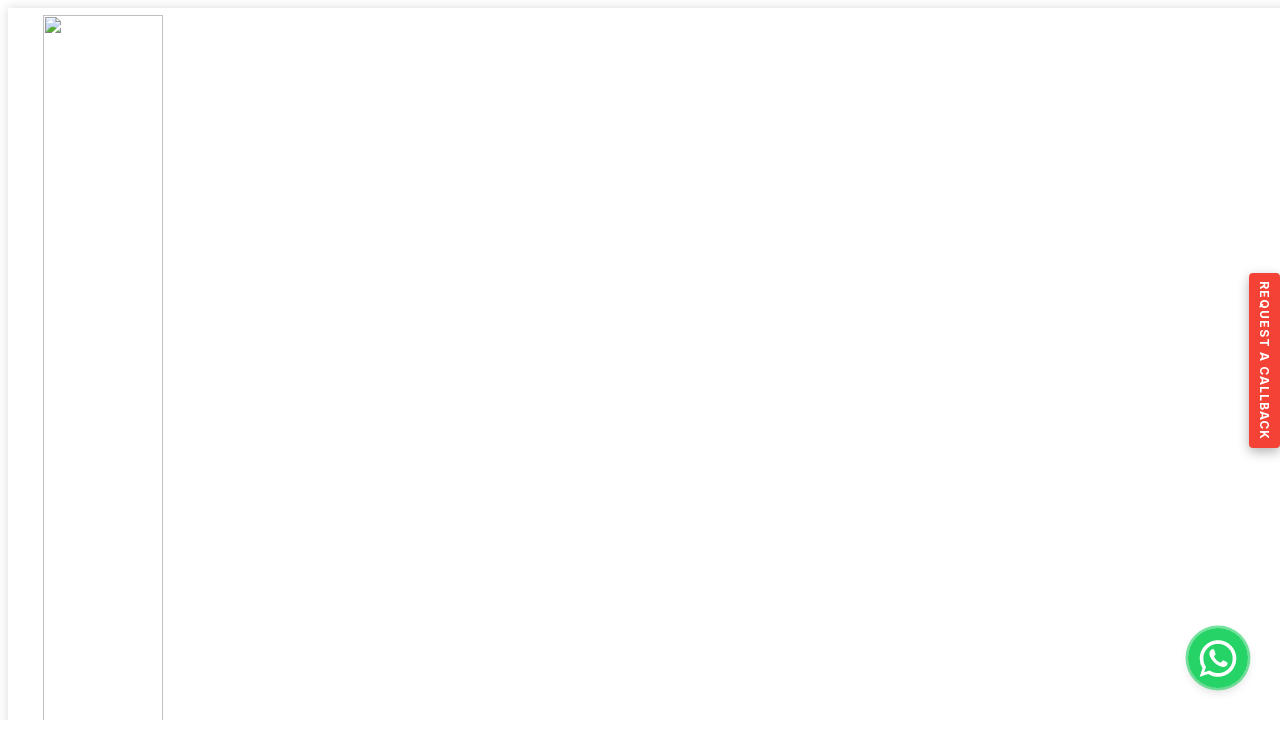

--- FILE ---
content_type: text/html
request_url: https://dushyantjain.com/product/cs-executive-jigl-old-syllabus-hardcover-book/css/bootstrap.css
body_size: 670
content:
<head><meta charset="utf-8"/><meta name="viewport" content="width=device-width,initial-scale=1"/><link rel="apple-touch-icon" href="img/022 - DJC Logo Final_page-0001.jpg"/><link rel="icon" href="img/022 - DJC Logo Final_page-0001.jpg"/><link rel="apple-touch-icon" sizes="72x72" href="img/apple-touch-icon-72x72.png"/><link rel="apple-touch-icon" sizes="114x114" href="img/apple-touch-icon-114x114.png"/><link rel="stylesheet" href="css/bootstrap.css"/><link rel="stylesheet" href="fonts/font-awesome/css/font-awesome.css"/><link rel="stylesheet" href="css/style.css"/><link rel="stylesheet" href="css/nivo-lightbox/nivo-lightbox.css"/><link rel="stylesheet" href="css/nivo-lightbox/default.css"/><link href="https://fonts.googleapis.com/css?family=Open+Sans:300,400,600,700" rel="stylesheet"/><link href="https://fonts.googleapis.com/css?family=Lato:400,700" rel="stylesheet"/><link href="https://fonts.googleapis.com/css?family=Raleway:300,400,500,600,700,800,900" rel="stylesheet"/><link href="https://fonts.googleapis.com/css2?family=Roboto Serif:wght@400;700&display=swap" rel="stylesheet"><link href="https://fonts.googleapis.com/css2?family=Inter:wght@400;700&display=swap" rel="stylesheet"><title>Best CS Executive, Cs Professional classes in India.</title><meta name="description" content=""/><meta name="author" content="@Issaafalkattan"/><script defer="defer" src="/static/js/main.74d42f84.js"></script><link href="/static/css/main.a27c12a7.css" rel="stylesheet"></head><body id="page-top" data-spy="scroll" data-target=".navbar-fixed-top"><div id="root"></div><script type="text/javascript" src="js/jquery.1.11.1.js"></script><script type="text/javascript" src="js/bootstrap.js"></script></body>

--- FILE ---
content_type: text/html
request_url: https://dushyantjain.com/product/cs-executive-jigl-old-syllabus-hardcover-book/js/jquery.1.11.1.js
body_size: 670
content:
<head><meta charset="utf-8"/><meta name="viewport" content="width=device-width,initial-scale=1"/><link rel="apple-touch-icon" href="img/022 - DJC Logo Final_page-0001.jpg"/><link rel="icon" href="img/022 - DJC Logo Final_page-0001.jpg"/><link rel="apple-touch-icon" sizes="72x72" href="img/apple-touch-icon-72x72.png"/><link rel="apple-touch-icon" sizes="114x114" href="img/apple-touch-icon-114x114.png"/><link rel="stylesheet" href="css/bootstrap.css"/><link rel="stylesheet" href="fonts/font-awesome/css/font-awesome.css"/><link rel="stylesheet" href="css/style.css"/><link rel="stylesheet" href="css/nivo-lightbox/nivo-lightbox.css"/><link rel="stylesheet" href="css/nivo-lightbox/default.css"/><link href="https://fonts.googleapis.com/css?family=Open+Sans:300,400,600,700" rel="stylesheet"/><link href="https://fonts.googleapis.com/css?family=Lato:400,700" rel="stylesheet"/><link href="https://fonts.googleapis.com/css?family=Raleway:300,400,500,600,700,800,900" rel="stylesheet"/><link href="https://fonts.googleapis.com/css2?family=Roboto Serif:wght@400;700&display=swap" rel="stylesheet"><link href="https://fonts.googleapis.com/css2?family=Inter:wght@400;700&display=swap" rel="stylesheet"><title>Best CS Executive, Cs Professional classes in India.</title><meta name="description" content=""/><meta name="author" content="@Issaafalkattan"/><script defer="defer" src="/static/js/main.74d42f84.js"></script><link href="/static/css/main.a27c12a7.css" rel="stylesheet"></head><body id="page-top" data-spy="scroll" data-target=".navbar-fixed-top"><div id="root"></div><script type="text/javascript" src="js/jquery.1.11.1.js"></script><script type="text/javascript" src="js/bootstrap.js"></script></body>